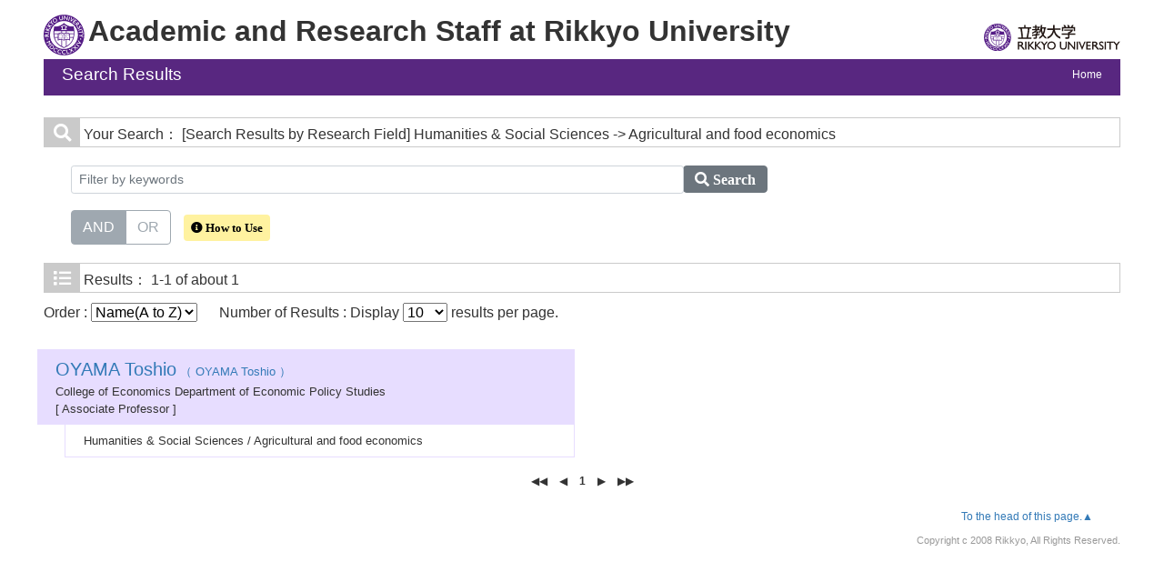

--- FILE ---
content_type: text/html;charset=UTF-8
request_url: http://univdb.rikkyo.ac.jp/search?m=field&l=en&f1=A900&f2=A41010&s=1
body_size: 10736
content:
<!DOCTYPE html PUBLIC "-//W3C//DTD XHTML 1.0 Transitional//EN" "http://www.w3.org/TR/xhtml1/DTD/xhtml1-transitional.dtd">
<html xmlns="http://www.w3.org/1999/xhtml" xml:lang="en" lang="en">
<head>
<meta content="text/html; charset=UTF-8" http-equiv="Content-Type"/>
<meta content="text/javascript" http-equiv="Content-Script-Type"/>
<meta content="text/css" http-equiv="Content-Style-Type"/>
<meta content="IE=edge" http-equiv="x-ua-compatible"/>
<meta content="no-cache" http-equiv="Pragma"/>
<meta content="no-cache" http-equiv="Cache-Control"/>
<meta content="width=device-width,initial-scale=1.0" name="viewport"/>
<META CONTENT="NOARCHIVE" NAME="ROBOTS"/>
<title>Academic Research Staff at Rikkyo University</title>
<link href="/uedb/css/fontawesome-free-5.15.1-web/css/all.min.css" type="text/css" rel="stylesheet"/>
<link href="/uedb/css/bootstrap-4.0.0-dist/css/bootstrap.min.css" type="text/css" rel="stylesheet"/>
<link href="/uedb/css/style.css" type="text/css" rel="stylesheet"/>
<link href="/uedb/css/soran.css" type="text/css" rel="stylesheet"/>
<script src="/uedb/js/jquery.js" type="text/javascript" language="javascript">
<!--script-->
</script>
<script src="/uedb/js/jquery-ui.min.js" type="text/javascript" language="javascript">
<!--script-->
</script>
<script src="/uedb/js/popper.js" type="text/javascript" language="javascript">
<!--script-->
</script>
<script src="/uedb/css/bootstrap-4.0.0-dist/js/bootstrap.min.js" type="text/javascript" language="javascript">
<!--script-->
</script>
<script src="/uedb/js/responsive.js" type="text/javascript" language="javascript">
<!--script-->
</script>
<script type="text/javascript">
          function on_load() {
            toggleSearchDescriptionJa();
            toggleSearchDescriptionEn();
           // メニュー閉処理 .dropdown-menu a は閉じる 
           jQuery('.dropdown-menu a').on('click', function () {
             jQuery('.navbar-collapse').collapse('hide');
            });
           jQuery('#menuClose').on('click', function () {
             jQuery('.navbar-collapse').collapse('hide');
           });
          }
                  
          function changeDivDisp(labelname, setval) {
            var divShow = window.document.getElementById(labelname + "_div_show");
            var divNone = window.document.getElementById(labelname + "_div_none");
            if (divShow != null && divNone != null) {
              if (setval == "1") {
                divShow.className = "disp_none";
                divNone.className = "disp_inlineBlock";
              } else {
                divShow.className = "disp_inlineBlock";
                divNone.className = "disp_none";
              }
            }
          }
          function changeDivDispSub(labelname, setval) {
            var divplus = window.document.getElementById(labelname + "_div_plus");
            var divminus = window.document.getElementById(labelname + "_div_minus");
            var inutelements = window.document.getElementsByName(labelname + "_hid");
            if (divplus != null && divminus != null && inutelements != null) {
              var inputobj = inutelements.item(0);
              if (setval == "1") {
                divplus.style.display = "none";
                divminus.style.display = "block";
                inputobj.value = "1";
              } else {
                divplus.style.display = "block";
                divminus.style.display = "none";
                inputobj.value = "0";
              }
            }
          }
                  </script>
<script xmlns="" type="text/javascript">
		  var _paq = _paq || [];
		  _paq.push(['setCustomVariable', 1, 'ページ表示言語', 'en', 'page']);
		  
		  _paq.push(["trackPageView"]);
		  _paq.push(["enableLinkTracking"]);

		  (function() {
		    
		    if (document.location.hostname.match(/^(127\.|169\.254\.|192\.168|10\.|172\.(1[6-9]|2[0-9]|3[01])\.)/)) {
		      return;
		    }
		    var u="https://webanalytics.sra-tohoku.jp/piwik/";
		    _paq.push(["setTrackerUrl", u+"piwik.php"]);
		    _paq.push(["setSiteId", "2"]);
		    var d=document, g=d.createElement("script"), s=d.getElementsByTagName("script")[0]; g.type="text/javascript";
		    g.defer=true; g.async=true; g.src=u+"piwik.js"; s.parentNode.insertBefore(g,s);
		  })();
		</script>
</head>
<body onload="on_load()">
<div class="container-fluid pr-md-5 pl-md-5 pr-3 pl-3 pt-3" id="wrapper">
<div id="header">
<div class="row">
<div class="col-md-12 d-none d-md-block">
<div class="mb-1">
<a href="/index-e.jsp" id="text-decoration-none">
<span class="logo-icon">&nbsp;</span>
<span class="soran-title-en over-display">Academic and Research Staff at Rikkyo University</span>
</a>
<a href="http://english.rikkyo.ac.jp/" id="text-decoration-none" class="float-right">
<img alt="Back to Rikkyo University." src="/uedb/image/qo9edr00000000dg.svg" style="width: 150px; height: auto; padding-top: 10px; padding-bottom: 5px;" class="img-fluid"/>
</a>
</div>
<div class="title">
<div>
<p>Search Results</p>
<ul>
<li class="home__link">
<a href="/index-e.jsp">Home</a>
</li>
</ul>
</div>
</div>
</div>
<div class="col-12 d-block d-md-none ml-3 detail-icon-block-min-height">
<a href="/index-e.jsp" id="text-decoration-none">
<span class="logo-icon">&nbsp;</span>
</a>
<nav class="col-12 navbar fixed-top">
<div>
<span/>
</div>
<button aria-label="Detail Navigation" aria-expanded="false" aria-controls="navbarNavDropdown" data-target="#dropdownMenuList" data-toggle="collapse" class="btn float-right soran-btn-menu-color nav-item" type="button">
<i class="navbar-toggler-icon dropdown-toggler-icon">
<span/>
</i>
<div class="soran-btn-menu-font">Menu</div>
</button>
<div id="dropdownMenuList" class="collapse navbar-collapse">
<ul class="nav navbar-nav">
<div class="border bg-light">
<li class="border-bottom">
<a href="http://english.rikkyo.ac.jp/" class="dropdown-item py-2">
<span id="soran-menu-item-font">Back to Rikkyo University.</span>
</a>
</li>
<li>
<a href="/index-e.jsp" class="dropdown-item py-2">
<span id="soran-menu-item-font">Researchers</span>
</a>
</li>
</div>
<li>
<button id="menuClose" class="close" type="button">&times;</button>
</li>
</ul>
</div>
</nav>
</div>
</div>
</div>
<div class="pt-md-4">
<div id="contents">
<div class="search">
<div class="red">
<span class="fa fa-search title-icon icon-padding">​</span>
<span class="search_red">Your Search：</span>
<span class="search_text">[Search Results by Research Field]
     Humanities &amp; Social Sciences
       -&gt; Agricultural and food economics</span>
</div>
<div class="search_form">
<div class="inputaria">
<form action="/search" method="get" id="condition">
<p>
<input value="field" name="m" type="hidden"/>
<input value="en" name="l" type="hidden"/>
<input value="1" name="s" type="hidden"/>
<input value="A900" name="f1" type="hidden"/>
<input value="A41010" name="f2" type="hidden"/>
</p>
<p>
<div class="input-group">
<label class="search-keyword-area">
<input maxlength="255" class="search-text form-control form-control-sm" value="" placeholder="Filter by keywords" name="k" id="search-result-keyword" type="text"/>
</label>
<label class="search-button">
<button name="search-submit" class="btn btn-secondary search-keyword-button input-group-append" id="search-btn-result" type="submit">
<span style="top:-1px;" class="fa fa-search"/>
                      Search
                    </button>
</label>
</div>
<div data-toggle="buttons" class="keyword-combination btn-group btn-group-toggle" id="searchRadio">
<label class="btn radio-btn active">
<input id="combination1" value="1" name="kc" class="radio" type="radio" checked="checked"/>AND
              </label>
<label class="btn radio-btn">
<input id="combination2" value="2" name="kc" class="radio" type="radio"/>OR
              </label>
</div>
<div class="message">
<button data-container="body" data-html="true" data-placement="top" data-toggle="tooltip" class="btn search-info search-info-en" type="button">
<span class="fa fa-info-circle" id="keyword-combination"/>&nbsp;How to Use
    </button>
</div>
</p>
</form>
</div>
</div>
</div>
<div class="search">
<div class="blue">
<span class="fa fa-list title-icon icon-padding">​</span>
<span class="search_blue">Results：</span>
<span class="search_text">1-1 of about 1</span>
</div>
<div id="searchOrder">
<form action="/search" method="get" id="sorting">
<input value="field" name="m" type="hidden"/>
<input value="en" name="l" type="hidden"/>
<input value="1" name="s" type="hidden"/>
<p>
<input value="" name="k" type="hidden"/>
<input name="kc" type="hidden" value=""/>
<input value="A900" name="f1" type="hidden"/>
<input value="A41010" name="f2" type="hidden"/>
<label id="search-order-label1">
          Order :
          <select onChange="submit(this.form);" name="o" id="order">
<option value="name-a">Name(A to Z)</option>
<option value="name-d">Name(Z to A)</option>
<option value="affiliation">Affiliation</option>
<option value="title">Title</option>
</select>
</label> 　
      <label id="search-order-label2">
          Number of Results : Display
          <select onChange="submit(this.form);" name="pp" id="per-page">
<option value="10" selected="selected">10</option>
<option value="20">20</option>
<option value="30">30</option>
<option value="50">50</option>
<option value="100">100</option>
</select>
          results per page.
        </label>
<label/>
</p>
</form>
</div>
<div class="container-sm">
<div class="row">
<div class="my-1 px-2 col-12 col-lg-6">
<div class="h-100">
<div class="result">
<div class="psn-info-line1">
<span class="left">
<a href="/view?l=en&amp;u=100000461&amp;f1=A900&amp;f2=A41010&amp;sm=field&amp;sl=en&amp;sp=1">
<span style="font-size: 150%;">OYAMA Toshio</span>
                      （
                      OYAMA Toshio
                      ）
                    </a>
<br/>College of Economics Department of Economic Policy Studies<br/>
          [
          Associate Professor
          ]
        </span>
</div>
<div class="psn-info-line2">Humanities &amp; Social Sciences / Agricultural and food economics</div>
</div>
</div>
</div>
</div>
</div>
<div class="pagenavi">
<ul class="navi">
<li>
<span class="btn-page-jump nowpage">◀◀︎</span>
</li>
<li>
<span class="btn-page-jump nowpage">◀︎</span>
</li>
<li>
<span class="pagenow">1</span>
</li>
<li>
<span class="btn-page-jump nowpage">▶︎</span>
</li>
<li>
<span class="btn-page-jump nowpage">▶▶︎</span>
</li>
</ul>
</div>
</div>
</div>
<div class="pagereset">
<a href="#header">To the head of this page.▲</a>
</div>
<div id="footer">
<p class="copyright">Copyright c 2008 Rikkyo, All Rights Reserved.</p>
</div>
</div>
</div>
</body>
</html>
